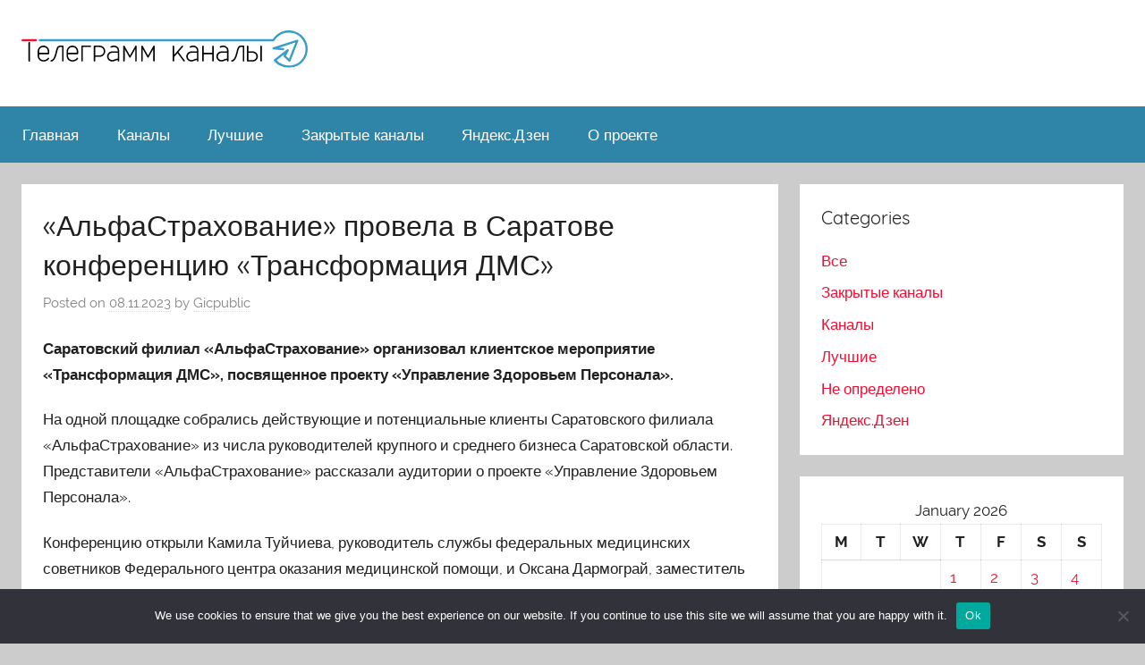

--- FILE ---
content_type: text/html; charset=UTF-8
request_url: https://channels-promo.ru/gicpublic/alfastrakhovanie-provela-v-saratove-konferenci-8r6/
body_size: 18738
content:
<!DOCTYPE html>
<html lang="ru-RU">

<head>
<meta charset="UTF-8">
<meta name="viewport" content="width=device-width, initial-scale=1">
<link rel="profile" href="http://gmpg.org/xfn/11">
<meta name="yandex-verification" content="684b57a9d3246d1f" />
<title>«АльфаСтрахование» провела в Саратове конференцию «Трансформация ДМС» &#8211; Телеграмм каналы</title>
<meta name='robots' content='max-image-preview:large' />
	<style>img:is([sizes="auto" i], [sizes^="auto," i]) { contain-intrinsic-size: 3000px 1500px }</style>
	<link rel="alternate" type="application/rss+xml" title="Телеграмм каналы &raquo; Feed" href="https://channels-promo.ru/feed/" />
<link rel="alternate" type="application/rss+xml" title="Телеграмм каналы &raquo; Comments Feed" href="https://channels-promo.ru/comments/feed/" />
<link rel="alternate" type="application/rss+xml" title="Телеграмм каналы &raquo; «АльфаСтрахование» провела в Саратове конференцию «Трансформация ДМС» Comments Feed" href="https://channels-promo.ru/gicpublic/alfastrakhovanie-provela-v-saratove-konferenci-8r6/feed/" />
<script type="text/javascript">
/* <![CDATA[ */
window._wpemojiSettings = {"baseUrl":"https:\/\/s.w.org\/images\/core\/emoji\/15.1.0\/72x72\/","ext":".png","svgUrl":"https:\/\/s.w.org\/images\/core\/emoji\/15.1.0\/svg\/","svgExt":".svg","source":{"concatemoji":"https:\/\/channels-promo.ru\/wp-includes\/js\/wp-emoji-release.min.js?ver=6.8.1"}};
/*! This file is auto-generated */
!function(i,n){var o,s,e;function c(e){try{var t={supportTests:e,timestamp:(new Date).valueOf()};sessionStorage.setItem(o,JSON.stringify(t))}catch(e){}}function p(e,t,n){e.clearRect(0,0,e.canvas.width,e.canvas.height),e.fillText(t,0,0);var t=new Uint32Array(e.getImageData(0,0,e.canvas.width,e.canvas.height).data),r=(e.clearRect(0,0,e.canvas.width,e.canvas.height),e.fillText(n,0,0),new Uint32Array(e.getImageData(0,0,e.canvas.width,e.canvas.height).data));return t.every(function(e,t){return e===r[t]})}function u(e,t,n){switch(t){case"flag":return n(e,"\ud83c\udff3\ufe0f\u200d\u26a7\ufe0f","\ud83c\udff3\ufe0f\u200b\u26a7\ufe0f")?!1:!n(e,"\ud83c\uddfa\ud83c\uddf3","\ud83c\uddfa\u200b\ud83c\uddf3")&&!n(e,"\ud83c\udff4\udb40\udc67\udb40\udc62\udb40\udc65\udb40\udc6e\udb40\udc67\udb40\udc7f","\ud83c\udff4\u200b\udb40\udc67\u200b\udb40\udc62\u200b\udb40\udc65\u200b\udb40\udc6e\u200b\udb40\udc67\u200b\udb40\udc7f");case"emoji":return!n(e,"\ud83d\udc26\u200d\ud83d\udd25","\ud83d\udc26\u200b\ud83d\udd25")}return!1}function f(e,t,n){var r="undefined"!=typeof WorkerGlobalScope&&self instanceof WorkerGlobalScope?new OffscreenCanvas(300,150):i.createElement("canvas"),a=r.getContext("2d",{willReadFrequently:!0}),o=(a.textBaseline="top",a.font="600 32px Arial",{});return e.forEach(function(e){o[e]=t(a,e,n)}),o}function t(e){var t=i.createElement("script");t.src=e,t.defer=!0,i.head.appendChild(t)}"undefined"!=typeof Promise&&(o="wpEmojiSettingsSupports",s=["flag","emoji"],n.supports={everything:!0,everythingExceptFlag:!0},e=new Promise(function(e){i.addEventListener("DOMContentLoaded",e,{once:!0})}),new Promise(function(t){var n=function(){try{var e=JSON.parse(sessionStorage.getItem(o));if("object"==typeof e&&"number"==typeof e.timestamp&&(new Date).valueOf()<e.timestamp+604800&&"object"==typeof e.supportTests)return e.supportTests}catch(e){}return null}();if(!n){if("undefined"!=typeof Worker&&"undefined"!=typeof OffscreenCanvas&&"undefined"!=typeof URL&&URL.createObjectURL&&"undefined"!=typeof Blob)try{var e="postMessage("+f.toString()+"("+[JSON.stringify(s),u.toString(),p.toString()].join(",")+"));",r=new Blob([e],{type:"text/javascript"}),a=new Worker(URL.createObjectURL(r),{name:"wpTestEmojiSupports"});return void(a.onmessage=function(e){c(n=e.data),a.terminate(),t(n)})}catch(e){}c(n=f(s,u,p))}t(n)}).then(function(e){for(var t in e)n.supports[t]=e[t],n.supports.everything=n.supports.everything&&n.supports[t],"flag"!==t&&(n.supports.everythingExceptFlag=n.supports.everythingExceptFlag&&n.supports[t]);n.supports.everythingExceptFlag=n.supports.everythingExceptFlag&&!n.supports.flag,n.DOMReady=!1,n.readyCallback=function(){n.DOMReady=!0}}).then(function(){return e}).then(function(){var e;n.supports.everything||(n.readyCallback(),(e=n.source||{}).concatemoji?t(e.concatemoji):e.wpemoji&&e.twemoji&&(t(e.twemoji),t(e.wpemoji)))}))}((window,document),window._wpemojiSettings);
/* ]]> */
</script>
<link rel='stylesheet' id='donovan-custom-fonts-css' href='https://channels-promo.ru/wp-content/themes/donovan-pi/assets/css/custom-fonts.css?ver=20180413' type='text/css' media='all' />
<style id='wp-emoji-styles-inline-css' type='text/css'>

	img.wp-smiley, img.emoji {
		display: inline !important;
		border: none !important;
		box-shadow: none !important;
		height: 1em !important;
		width: 1em !important;
		margin: 0 0.07em !important;
		vertical-align: -0.1em !important;
		background: none !important;
		padding: 0 !important;
	}
</style>
<link rel='stylesheet' id='wp-block-library-css' href='https://channels-promo.ru/wp-includes/css/dist/block-library/style.min.css?ver=6.8.1' type='text/css' media='all' />
<style id='classic-theme-styles-inline-css' type='text/css'>
/*! This file is auto-generated */
.wp-block-button__link{color:#fff;background-color:#32373c;border-radius:9999px;box-shadow:none;text-decoration:none;padding:calc(.667em + 2px) calc(1.333em + 2px);font-size:1.125em}.wp-block-file__button{background:#32373c;color:#fff;text-decoration:none}
</style>
<style id='global-styles-inline-css' type='text/css'>
:root{--wp--preset--aspect-ratio--square: 1;--wp--preset--aspect-ratio--4-3: 4/3;--wp--preset--aspect-ratio--3-4: 3/4;--wp--preset--aspect-ratio--3-2: 3/2;--wp--preset--aspect-ratio--2-3: 2/3;--wp--preset--aspect-ratio--16-9: 16/9;--wp--preset--aspect-ratio--9-16: 9/16;--wp--preset--color--black: #000000;--wp--preset--color--cyan-bluish-gray: #abb8c3;--wp--preset--color--white: #ffffff;--wp--preset--color--pale-pink: #f78da7;--wp--preset--color--vivid-red: #cf2e2e;--wp--preset--color--luminous-vivid-orange: #ff6900;--wp--preset--color--luminous-vivid-amber: #fcb900;--wp--preset--color--light-green-cyan: #7bdcb5;--wp--preset--color--vivid-green-cyan: #00d084;--wp--preset--color--pale-cyan-blue: #8ed1fc;--wp--preset--color--vivid-cyan-blue: #0693e3;--wp--preset--color--vivid-purple: #9b51e0;--wp--preset--gradient--vivid-cyan-blue-to-vivid-purple: linear-gradient(135deg,rgba(6,147,227,1) 0%,rgb(155,81,224) 100%);--wp--preset--gradient--light-green-cyan-to-vivid-green-cyan: linear-gradient(135deg,rgb(122,220,180) 0%,rgb(0,208,130) 100%);--wp--preset--gradient--luminous-vivid-amber-to-luminous-vivid-orange: linear-gradient(135deg,rgba(252,185,0,1) 0%,rgba(255,105,0,1) 100%);--wp--preset--gradient--luminous-vivid-orange-to-vivid-red: linear-gradient(135deg,rgba(255,105,0,1) 0%,rgb(207,46,46) 100%);--wp--preset--gradient--very-light-gray-to-cyan-bluish-gray: linear-gradient(135deg,rgb(238,238,238) 0%,rgb(169,184,195) 100%);--wp--preset--gradient--cool-to-warm-spectrum: linear-gradient(135deg,rgb(74,234,220) 0%,rgb(151,120,209) 20%,rgb(207,42,186) 40%,rgb(238,44,130) 60%,rgb(251,105,98) 80%,rgb(254,248,76) 100%);--wp--preset--gradient--blush-light-purple: linear-gradient(135deg,rgb(255,206,236) 0%,rgb(152,150,240) 100%);--wp--preset--gradient--blush-bordeaux: linear-gradient(135deg,rgb(254,205,165) 0%,rgb(254,45,45) 50%,rgb(107,0,62) 100%);--wp--preset--gradient--luminous-dusk: linear-gradient(135deg,rgb(255,203,112) 0%,rgb(199,81,192) 50%,rgb(65,88,208) 100%);--wp--preset--gradient--pale-ocean: linear-gradient(135deg,rgb(255,245,203) 0%,rgb(182,227,212) 50%,rgb(51,167,181) 100%);--wp--preset--gradient--electric-grass: linear-gradient(135deg,rgb(202,248,128) 0%,rgb(113,206,126) 100%);--wp--preset--gradient--midnight: linear-gradient(135deg,rgb(2,3,129) 0%,rgb(40,116,252) 100%);--wp--preset--font-size--small: 13px;--wp--preset--font-size--medium: 20px;--wp--preset--font-size--large: 36px;--wp--preset--font-size--x-large: 42px;--wp--preset--spacing--20: 0.44rem;--wp--preset--spacing--30: 0.67rem;--wp--preset--spacing--40: 1rem;--wp--preset--spacing--50: 1.5rem;--wp--preset--spacing--60: 2.25rem;--wp--preset--spacing--70: 3.38rem;--wp--preset--spacing--80: 5.06rem;--wp--preset--shadow--natural: 6px 6px 9px rgba(0, 0, 0, 0.2);--wp--preset--shadow--deep: 12px 12px 50px rgba(0, 0, 0, 0.4);--wp--preset--shadow--sharp: 6px 6px 0px rgba(0, 0, 0, 0.2);--wp--preset--shadow--outlined: 6px 6px 0px -3px rgba(255, 255, 255, 1), 6px 6px rgba(0, 0, 0, 1);--wp--preset--shadow--crisp: 6px 6px 0px rgba(0, 0, 0, 1);}:where(.is-layout-flex){gap: 0.5em;}:where(.is-layout-grid){gap: 0.5em;}body .is-layout-flex{display: flex;}.is-layout-flex{flex-wrap: wrap;align-items: center;}.is-layout-flex > :is(*, div){margin: 0;}body .is-layout-grid{display: grid;}.is-layout-grid > :is(*, div){margin: 0;}:where(.wp-block-columns.is-layout-flex){gap: 2em;}:where(.wp-block-columns.is-layout-grid){gap: 2em;}:where(.wp-block-post-template.is-layout-flex){gap: 1.25em;}:where(.wp-block-post-template.is-layout-grid){gap: 1.25em;}.has-black-color{color: var(--wp--preset--color--black) !important;}.has-cyan-bluish-gray-color{color: var(--wp--preset--color--cyan-bluish-gray) !important;}.has-white-color{color: var(--wp--preset--color--white) !important;}.has-pale-pink-color{color: var(--wp--preset--color--pale-pink) !important;}.has-vivid-red-color{color: var(--wp--preset--color--vivid-red) !important;}.has-luminous-vivid-orange-color{color: var(--wp--preset--color--luminous-vivid-orange) !important;}.has-luminous-vivid-amber-color{color: var(--wp--preset--color--luminous-vivid-amber) !important;}.has-light-green-cyan-color{color: var(--wp--preset--color--light-green-cyan) !important;}.has-vivid-green-cyan-color{color: var(--wp--preset--color--vivid-green-cyan) !important;}.has-pale-cyan-blue-color{color: var(--wp--preset--color--pale-cyan-blue) !important;}.has-vivid-cyan-blue-color{color: var(--wp--preset--color--vivid-cyan-blue) !important;}.has-vivid-purple-color{color: var(--wp--preset--color--vivid-purple) !important;}.has-black-background-color{background-color: var(--wp--preset--color--black) !important;}.has-cyan-bluish-gray-background-color{background-color: var(--wp--preset--color--cyan-bluish-gray) !important;}.has-white-background-color{background-color: var(--wp--preset--color--white) !important;}.has-pale-pink-background-color{background-color: var(--wp--preset--color--pale-pink) !important;}.has-vivid-red-background-color{background-color: var(--wp--preset--color--vivid-red) !important;}.has-luminous-vivid-orange-background-color{background-color: var(--wp--preset--color--luminous-vivid-orange) !important;}.has-luminous-vivid-amber-background-color{background-color: var(--wp--preset--color--luminous-vivid-amber) !important;}.has-light-green-cyan-background-color{background-color: var(--wp--preset--color--light-green-cyan) !important;}.has-vivid-green-cyan-background-color{background-color: var(--wp--preset--color--vivid-green-cyan) !important;}.has-pale-cyan-blue-background-color{background-color: var(--wp--preset--color--pale-cyan-blue) !important;}.has-vivid-cyan-blue-background-color{background-color: var(--wp--preset--color--vivid-cyan-blue) !important;}.has-vivid-purple-background-color{background-color: var(--wp--preset--color--vivid-purple) !important;}.has-black-border-color{border-color: var(--wp--preset--color--black) !important;}.has-cyan-bluish-gray-border-color{border-color: var(--wp--preset--color--cyan-bluish-gray) !important;}.has-white-border-color{border-color: var(--wp--preset--color--white) !important;}.has-pale-pink-border-color{border-color: var(--wp--preset--color--pale-pink) !important;}.has-vivid-red-border-color{border-color: var(--wp--preset--color--vivid-red) !important;}.has-luminous-vivid-orange-border-color{border-color: var(--wp--preset--color--luminous-vivid-orange) !important;}.has-luminous-vivid-amber-border-color{border-color: var(--wp--preset--color--luminous-vivid-amber) !important;}.has-light-green-cyan-border-color{border-color: var(--wp--preset--color--light-green-cyan) !important;}.has-vivid-green-cyan-border-color{border-color: var(--wp--preset--color--vivid-green-cyan) !important;}.has-pale-cyan-blue-border-color{border-color: var(--wp--preset--color--pale-cyan-blue) !important;}.has-vivid-cyan-blue-border-color{border-color: var(--wp--preset--color--vivid-cyan-blue) !important;}.has-vivid-purple-border-color{border-color: var(--wp--preset--color--vivid-purple) !important;}.has-vivid-cyan-blue-to-vivid-purple-gradient-background{background: var(--wp--preset--gradient--vivid-cyan-blue-to-vivid-purple) !important;}.has-light-green-cyan-to-vivid-green-cyan-gradient-background{background: var(--wp--preset--gradient--light-green-cyan-to-vivid-green-cyan) !important;}.has-luminous-vivid-amber-to-luminous-vivid-orange-gradient-background{background: var(--wp--preset--gradient--luminous-vivid-amber-to-luminous-vivid-orange) !important;}.has-luminous-vivid-orange-to-vivid-red-gradient-background{background: var(--wp--preset--gradient--luminous-vivid-orange-to-vivid-red) !important;}.has-very-light-gray-to-cyan-bluish-gray-gradient-background{background: var(--wp--preset--gradient--very-light-gray-to-cyan-bluish-gray) !important;}.has-cool-to-warm-spectrum-gradient-background{background: var(--wp--preset--gradient--cool-to-warm-spectrum) !important;}.has-blush-light-purple-gradient-background{background: var(--wp--preset--gradient--blush-light-purple) !important;}.has-blush-bordeaux-gradient-background{background: var(--wp--preset--gradient--blush-bordeaux) !important;}.has-luminous-dusk-gradient-background{background: var(--wp--preset--gradient--luminous-dusk) !important;}.has-pale-ocean-gradient-background{background: var(--wp--preset--gradient--pale-ocean) !important;}.has-electric-grass-gradient-background{background: var(--wp--preset--gradient--electric-grass) !important;}.has-midnight-gradient-background{background: var(--wp--preset--gradient--midnight) !important;}.has-small-font-size{font-size: var(--wp--preset--font-size--small) !important;}.has-medium-font-size{font-size: var(--wp--preset--font-size--medium) !important;}.has-large-font-size{font-size: var(--wp--preset--font-size--large) !important;}.has-x-large-font-size{font-size: var(--wp--preset--font-size--x-large) !important;}
:where(.wp-block-post-template.is-layout-flex){gap: 1.25em;}:where(.wp-block-post-template.is-layout-grid){gap: 1.25em;}
:where(.wp-block-columns.is-layout-flex){gap: 2em;}:where(.wp-block-columns.is-layout-grid){gap: 2em;}
:root :where(.wp-block-pullquote){font-size: 1.5em;line-height: 1.6;}
</style>
<link rel='stylesheet' id='custom-comments-css-css' href='https://channels-promo.ru/wp-content/plugins/bka-single/asset/styles.css?ver=6.8.1' type='text/css' media='all' />
<link rel='stylesheet' id='cookie-notice-front-css' href='https://channels-promo.ru/wp-content/plugins/cookie-notice/css/front.min.css?ver=2.4.16' type='text/css' media='all' />
<link rel='stylesheet' id='donovan-stylesheet-css' href='https://channels-promo.ru/wp-content/themes/donovan-pi/style.css?ver=1.2.1' type='text/css' media='all' />
<script type="text/javascript" id="cookie-notice-front-js-before">
/* <![CDATA[ */
var cnArgs = {"ajaxUrl":"https:\/\/channels-promo.ru\/wp-admin\/admin-ajax.php","nonce":"57cba925c6","hideEffect":"fade","position":"bottom","onScroll":false,"onScrollOffset":100,"onClick":false,"cookieName":"cookie_notice_accepted","cookieTime":2592000,"cookieTimeRejected":2592000,"globalCookie":false,"redirection":false,"cache":false,"revokeCookies":false,"revokeCookiesOpt":"automatic"};
/* ]]> */
</script>
<script type="text/javascript" src="https://channels-promo.ru/wp-content/plugins/cookie-notice/js/front.min.js?ver=2.4.16" id="cookie-notice-front-js"></script>
<script type="text/javascript" src="https://channels-promo.ru/wp-includes/js/jquery/jquery.min.js?ver=3.7.1" id="jquery-core-js"></script>
<script type="text/javascript" src="https://channels-promo.ru/wp-includes/js/jquery/jquery-migrate.min.js?ver=3.4.1" id="jquery-migrate-js"></script>
<script type="text/javascript" id="donovan-jquery-navigation-js-extra">
/* <![CDATA[ */
var donovan_menu_title = "<svg class=\"icon icon-menu\" aria-hidden=\"true\" role=\"img\"> <use xlink:href=\"https:\/\/channels-promo.ru\/wp-content\/themes\/donovan-pi\/assets\/icons\/genericons-neue.svg#menu\"><\/use> <\/svg>Menu";
/* ]]> */
</script>
<script type="text/javascript" src="https://channels-promo.ru/wp-content/themes/donovan-pi/assets/js/navigation.js?ver=20171005" id="donovan-jquery-navigation-js"></script>
<script type="text/javascript" src="https://channels-promo.ru/wp-content/themes/donovan-pi/assets/js/svgxuse.min.js?ver=1.2.4" id="svgxuse-js"></script>
<link rel="https://api.w.org/" href="https://channels-promo.ru/wp-json/" /><link rel="alternate" title="JSON" type="application/json" href="https://channels-promo.ru/wp-json/wp/v2/posts/20230" /><link rel="EditURI" type="application/rsd+xml" title="RSD" href="https://channels-promo.ru/xmlrpc.php?rsd" />
<meta name="generator" content="WordPress 6.8.1" />
<link rel="canonical" href="https://channels-promo.ru/gicpublic/alfastrakhovanie-provela-v-saratove-konferenci-8r6/" />
<link rel='shortlink' href='https://channels-promo.ru/?p=20230' />
<link rel="alternate" title="oEmbed (JSON)" type="application/json+oembed" href="https://channels-promo.ru/wp-json/oembed/1.0/embed?url=https%3A%2F%2Fchannels-promo.ru%2Fgicpublic%2Falfastrakhovanie-provela-v-saratove-konferenci-8r6%2F" />
<meta name="description" content="Саратовский филиал «АльфаСтрахование» организовал клиентское мероприятие «Трансформация ДМС», посвященное проекту «Управление Здоровьем Персонала». "><link rel="apple-touch-icon" sizes="180x180" href="/apple-touch-icon.png">
<link rel="icon" type="image/png" sizes="32x32" href="/favicon-32x32.png">
<link rel="icon" type="image/png" sizes="16x16" href="/favicon-16x16.png">
<link rel="manifest" href="/site.webmanifest">
<link rel="mask-icon" href="/safari-pinned-tab.svg" color="#5bbad5">
<meta name="msapplication-TileColor" content="#da532c">
<meta name="theme-color" content="#ffffff">
</head>

<body class="wp-singular post-template-default single single-post postid-20230 single-format-standard wp-theme-donovan-pi cookies-not-set blog-grid-layout">

	<div id="page" class="site">
		<a class="skip-link screen-reader-text" href="#content">Skip to content</a>

		
		<header id="masthead" class="site-header clearfix" role="banner">

			<div class="header-main container clearfix">

				<div id="logo" class="site-branding clearfix">
				    <a href="https://channels-promo.ru/"><img src="https://channels-promo.ru/parnas_info_logo-min.svg" class="main-logo"></a>
				</div><!-- .site-branding -->

				
			</div><!-- .header-main -->

			
<div id="main-navigation-wrap" class="primary-navigation-wrap">

	<div id="main-navigation-container" class="primary-navigation-container container">

		
		<nav id="main-navigation" class="primary-navigation navigation clearfix" role="navigation">
			<ul id="menu-glavnoe" class="main-navigation-menu"><li id="menu-item-174" class="menu-item menu-item-type-custom menu-item-object-custom menu-item-home menu-item-174"><a href="https://channels-promo.ru">Главная</a></li>
<li id="menu-item-175" class="menu-item menu-item-type-taxonomy menu-item-object-category menu-item-175"><a href="https://channels-promo.ru/category/channels/">Каналы</a></li>
<li id="menu-item-176" class="menu-item menu-item-type-taxonomy menu-item-object-category menu-item-176"><a href="https://channels-promo.ru/category/best/">Лучшие</a></li>
<li id="menu-item-177" class="menu-item menu-item-type-taxonomy menu-item-object-category menu-item-177"><a href="https://channels-promo.ru/category/private_channel/">Закрытые каналы</a></li>
<li id="menu-item-178" class="menu-item menu-item-type-taxonomy menu-item-object-category menu-item-178"><a href="https://channels-promo.ru/category/d1-8f-d0-bd-d0-b4-d0-b5-d0-ba-d1-81-d0-b4-d0-b7-d0-b5-d0-bd/">Яндекс.Дзен</a></li>
<li id="menu-item-179" class="menu-item menu-item-type-post_type menu-item-object-page menu-item-179"><a href="https://channels-promo.ru/o-proekta/">О проекте</a></li>
</ul>		</nav><!-- #main-navigation -->

	</div>

</div>

			
			
		</header><!-- #masthead -->

		<div id="content" class="site-content container">

	<div id="primary" class="content-area">
		<main id="main" class="site-main">

		
<article id="post-20230" class="post-20230 post type-post status-publish format-standard hentry category-not tag-dobrovolnoe-medicinskoe-strakhovanie tag-igroki tag-marketing tag-meropriyatiya tag-reklama-i-pr tag-dobrovolnoe-medicinskoe-strahovanie tag-d0-bc-d0-b0-d1-80-d0-ba-d0-b5-d1-82-d0-b8-d0-bd-d0-b3 tag-regiony">

	
			<div class="post-image">
							</div>

		
	<div class="post-content">

		<header class="entry-header">

			<h1 class="entry-title">«АльфаСтрахование» провела в Саратове конференцию «Трансформация ДМС»</h1>
			<div class="entry-meta post-details"><span class="posted-on meta-date">Posted on <a href="https://channels-promo.ru/gicpublic/alfastrakhovanie-provela-v-saratove-konferenci-8r6/" rel="bookmark"><time class="entry-date published" datetime="2023-11-08T10:42:00+03:00">08.11.2023</time><time class="updated" datetime="2023-11-08T10:53:12+03:00">08.11.2023</time></a></span><span class="posted-by meta-author"> by <span class="author vcard"><a class="url fn n" href="https://channels-promo.ru/author/gicpublic/" title="View all posts by Gicpublic" rel="author">Gicpublic</a></span></span></div>
		</header><!-- .entry-header -->

		<div class="entry-content clearfix">

			<div id='body_207245_miss_1'></div> <p class="ql-align-justify"><strong>Саратовский филиал «АльфаСтрахование» организовал клиентское мероприятие «Трансформация ДМС», посвященное проекту «Управление Здоровьем Персонала».&nbsp;</strong></p><p class="ql-align-justify">На одной площадке собрались действующие и потенциальные клиенты Саратовского филиала «АльфаСтрахование» из числа руководителей крупного и среднего бизнеса Саратовской области. Представители «АльфаСтрахование» рассказали аудитории о проекте «Управление Здоровьем Персонала».</p><p class="ql-align-justify">Конференцию открыли Камила Туйчиева, руководитель службы федеральных медицинских советников Федерального центра оказания медицинской помощи, и Оксана Дармограй, заместитель директора Саратовского филиала «АльфаСтрахование» – руководитель блока медицинского страхования.&nbsp;</p><p class="ql-align-justify">Спикерами мероприятия выступили: Елена Леонова ,заместитель директора Центрально-Черноземного регионального центра «АльфаСтрахование», которая рассказала о&nbsp;&nbsp;о возможностях информационной поддержки проекта, инструментах и Digital-сервисах; Анна Алексеева, партнер «АльфаСтрахование», HRD VinPin– она поделилась, как добровольное медицинское страхование помогает в решении&nbsp;hr-задач; Роман Лобачев, управляющий директор сети клиник «СОВА», рассказавший о преимуществах обслуживания в лечебном учреждении при наличии полиса ДМС, привилегиях и сервисах для клиентов «АльфаСтрахование».</p><p class="ql-align-justify">Завершила мероприятие презентация проекта «АльфаПривилегии» – неотъемлемая часть комплексного качественного обслуживания клиентов ДМС. Программа «АльфаПривилегии» создана для корпоративных клиентов «АльфаСтрахование», в рамках программы участникам предоставляются специальные цены на страховые услуги и персональный менеджер на весь период действия договора, а также быстрое дистанционное решение любых страховых вопросов.</p><p class="ql-align-justify"><em>«Мировой тренд последних лет – повышение качества жизни населения. Мы наблюдаем активность в части внедрения различных программ по оздоровлению. Компании стали больше уделять внимания здоровью своего персонала. Проект «Управление Здоровьем Персонала» — безусловное конкурентное преимущество на страховом рынке. Это современный взгляд на ДМС, где эффективность достигается за счет комплексного подхода к реализации оздоровительных мероприятий. Программа не только отвечает новым потребностям рынка в заботе о здоровье сотрудников, но и позволяет просчитать экономический эффект от проведенных мероприятий. Результаты наглядно показывают клиенту ориентиры роста производительности труда»</em>, – говорит Вероника Факеева, директор Саратовского филиала «АльфаСтрахование».</p><p class="ql-align-justify">&nbsp;</p><p class="ql-align-justify">&nbsp;</p><p class="ql-align-justify"><br></p><p class="ql-align-justify"><strong style="color: rgb(77, 77, 77);"><u>Группа «АльфаСтрахование»</u></strong><span style="color: rgb(77, 77, 77);">&nbsp;– крупнейшая частная российская страховая группа с универсальным портфелем страховых услуг, который включает как комплексные программы защиты интересов бизнеса, так и широкий спектр страховых продуктов для частных лиц. Группа объединяет АО «АльфаСтрахование», ООО «АльфаСтрахование-Жизнь», ООО «АльфаСтрахование-ОМС», ООО «Медицина АльфаСтрахования» и входит в состав финансово-промышленного консорциума «Альфа-Групп». Услугами «АльфаСтрахование» пользуются более 31 млн человек и свыше 113 тыс. предприятий. Региональная сеть насчитывает 270 филиалов и отделений по всей стране. Надежность и финансовую устойчивость компании подтверждают рейтинги ведущих рейтинговых агентств: ruАAA по шкале «Эксперт РА», ААА|ru| по шкале «Национального Рейтингового Агентства» и AAA.ru по шкале «Национальные Кредитные Рейтинги» (НКР).</span></p><p class="ql-align-justify"><br></p><p><br></p>
    <p>Комментариев пока нет.</p>
<h4>Прочтите также:</h4><ul><li><a href="https://channels-promo.ru/gicpublic/72-muzhchin-pozdravlenie-s-8-marta-schitayut-obyazat-06/">72% мужчин поздравление с 8 марта считают обязательным</a></li><li><a href="https://channels-promo.ru/gicpublic/tolko-chetvert-zhitelejj-krasnodara-soglashayutsya-n-1na66/">Только четверть жителей Краснодара соглашаются на встречное предложение работодателя, если решили уйти </a></li><li><a href="https://channels-promo.ru/gicpublic/401507-bolshinstvo-rostovchan-ne-veryat-v-loterei-ptk/">Большинство ростовчан не верят в лотереи</a></li><li><a href="https://channels-promo.ru/gicpublic/nizhegorodcy-priznalis-chto-gotovy-pereekhat-zag-if08/">Нижегородцы признались, что готовы переехать загород при дешевой ипотеке</a></li><li><a href="https://channels-promo.ru/gicpublic/zhiteli-chelyabinska-starayutsya-berezhno-otnositsya-k-gr4c/">Жители Челябинска стараются бережно относиться к бытовой технике</a></li></ul><h4>Это интересно:</h4><ul><li><a href="https://channels-promo.ru/gicpublic/khabarovchane-ustali-ot-zimy-i-khotyat-v-mini-otpusk-5x9q/">Какие положительные аспекты быстрых отпусков подчеркнула директор департамента маркетинга "Медицина" "АльфаСтрахование"?</a></li><li><a href="https://channels-promo.ru/gicpublic/alfastrakhovanie-stala-liderom-po-kachestvu-obs-iml/">Какие задачи ставит перед собой компания "АльфаСтрахование" в сфере клиентского сервиса?</a></li><li><a href="https://channels-promo.ru/gicpublic/alfastrakhovanie-stala-liderom-po-kachestvu-obs-iml/">Какие компании входят в группу "АльфаСтрахование" и каков масштаб их деятельности?</a></li><li><a href="https://channels-promo.ru/gicpublic/bolshaya-chast-samarcev-uspevaet-reshat-lichnye-pr-ecg/">Какие компании входят в группу "АльфаСтрахование"?</a></li><li><a href="https://channels-promo.ru/gicpublic/alfastrakhovanie-zapuskaet-analog-zavodskojj-ga-f3/">Какую программу страхования для электрокаров запустила компания «АльфаСтрахование»?</a></li></ul>
			
		</div><!-- .entry-content -->

		
	</div><!-- .post-content -->

	<footer class="entry-footer post-details">
		<div class="entry-categories"> <svg class="icon icon-category" aria-hidden="true" role="img"> <use xlink:href="https://channels-promo.ru/wp-content/themes/donovan-pi/assets/icons/genericons-neue.svg#category"></use> </svg><a href="https://channels-promo.ru/category/not/" rel="category tag">Не определено</a></div>
			<div class="entry-tags clearfix">
				<svg class="icon icon-tag" aria-hidden="true" role="img"> <use xlink:href="https://channels-promo.ru/wp-content/themes/donovan-pi/assets/icons/genericons-neue.svg#tag"></use> </svg>				<a href="https://channels-promo.ru/tag/dobrovolnoe-medicinskoe-strakhovanie/" rel="tag"> Добровольное медицинское страхование</a>, <a href="https://channels-promo.ru/tag/igroki/" rel="tag"> Игроки</a>, <a href="https://channels-promo.ru/tag/marketing/" rel="tag"> Маркетинг</a>, <a href="https://channels-promo.ru/tag/meropriyatiya/" rel="tag"> Мероприятия</a>, <a href="https://channels-promo.ru/tag/reklama-i-pr/" rel="tag"> Реклама и PR</a>, <a href="https://channels-promo.ru/tag/dobrovolnoe-medicinskoe-strahovanie/" rel="tag">Добровольное медицинское страхование</a>, <a href="https://channels-promo.ru/tag/igroki/" rel="tag">Игроки</a>, <a href="https://channels-promo.ru/tag/d0-bc-d0-b0-d1-80-d0-ba-d0-b5-d1-82-d0-b8-d0-bd-d0-b3/" rel="tag">маркетинг</a>, <a href="https://channels-promo.ru/tag/meropriyatiya/" rel="tag">Мероприятия</a>, <a href="https://channels-promo.ru/tag/regiony/" rel="tag">Регионы</a>			</div><!-- .entry-tags -->

			</footer><!-- .entry-footer -->

</article>

	<nav class="navigation post-navigation" aria-label="Posts">
		<h2 class="screen-reader-text">Post navigation</h2>
		<div class="nav-links"><div class="nav-previous"><a href="https://channels-promo.ru/gicpublic/alfastrakhovanie-zapustila-prodazhi-strakhovok-d-o142f/" rel="prev"><span class="nav-link-text">Previous Post</span><h3 class="entry-title">«АльфаСтрахование» запустила продажи страховок для перелетов на Wildberries Travel</h3></a></div><div class="nav-next"><a href="https://channels-promo.ru/fedoris/metrium-samye-dostupnye-premialnye-proekty-m-8a2k0/" rel="next"><span class="nav-link-text">Next Post</span><h3 class="entry-title">«Метриум»: Самые доступные премиальные проекты Москвы</h3></a></div></div>
	</nav>
<div id="comments" class="comments-area">

		<div id="respond" class="comment-respond">
		<h3 id="reply-title" class="comment-reply-title">Leave a Reply <small><a rel="nofollow" id="cancel-comment-reply-link" href="/gicpublic/alfastrakhovanie-provela-v-saratove-konferenci-8r6/#respond" style="display:none;">Cancel reply</a></small></h3><form action="https://channels-promo.ru/wp-comments-post.php" method="post" id="commentform" class="comment-form" novalidate><p class="comment-notes"><span id="email-notes">Your email address will not be published.</span> <span class="required-field-message">Required fields are marked <span class="required">*</span></span></p><p class="comment-form-comment"><label for="comment">Comment <span class="required">*</span></label> <textarea autocomplete="new-password"  id="a673a2d32a"  name="a673a2d32a"   cols="45" rows="8" maxlength="65525" required></textarea><textarea id="comment" aria-label="hp-comment" aria-hidden="true" name="comment" autocomplete="new-password" style="padding:0 !important;clip:rect(1px, 1px, 1px, 1px) !important;position:absolute !important;white-space:nowrap !important;height:1px !important;width:1px !important;overflow:hidden !important;" tabindex="-1"></textarea><script data-noptimize>document.getElementById("comment").setAttribute( "id", "a87cdea9a36fd348568985513981bc07" );document.getElementById("a673a2d32a").setAttribute( "id", "comment" );</script></p><p class="comment-form-author"><label for="author">Name <span class="required">*</span></label> <input id="author" name="author" type="text" value="" size="30" maxlength="245" autocomplete="name" required /></p>
<p class="comment-form-email"><label for="email">Email <span class="required">*</span></label> <input id="email" name="email" type="email" value="" size="30" maxlength="100" aria-describedby="email-notes" autocomplete="email" required /></p>
<p class="comment-form-url"><label for="url">Website</label> <input id="url" name="url" type="url" value="" size="30" maxlength="200" autocomplete="url" /></p>
<p class="comment-form-cookies-consent"><input id="wp-comment-cookies-consent" name="wp-comment-cookies-consent" type="checkbox" value="yes" /> <label for="wp-comment-cookies-consent">Save my name, email, and website in this browser for the next time I comment.</label></p>
<p class="form-submit"><input name="submit" type="submit" id="submit" class="submit" value="Post Comment" /> <input type='hidden' name='comment_post_ID' value='20230' id='comment_post_ID' />
<input type='hidden' name='comment_parent' id='comment_parent' value='0' />
</p></form>	</div><!-- #respond -->
	
</div><!-- #comments -->

		</main><!-- #main -->
	</div><!-- #primary -->


	<section id="secondary" class="sidebar widget-area clearfix" role="complementary">

		<section id="categories-1" class="widget widget_categories"><h4 class="widget-title">Categories</h4>
			<ul>
					<li class="cat-item cat-item-80"><a href="https://channels-promo.ru/category/all/">Все</a>
</li>
	<li class="cat-item cat-item-61"><a href="https://channels-promo.ru/category/private_channel/">Закрытые каналы</a>
</li>
	<li class="cat-item cat-item-2"><a href="https://channels-promo.ru/category/channels/">Каналы</a>
</li>
	<li class="cat-item cat-item-48"><a href="https://channels-promo.ru/category/best/">Лучшие</a>
</li>
	<li class="cat-item cat-item-1"><a href="https://channels-promo.ru/category/not/">Не определено</a>
</li>
	<li class="cat-item cat-item-25"><a href="https://channels-promo.ru/category/d1-8f-d0-bd-d0-b4-d0-b5-d0-ba-d1-81-d0-b4-d0-b7-d0-b5-d0-bd/">Яндекс.Дзен</a>
</li>
			</ul>

			</section><section id="calendar-1" class="widget widget_calendar"><div id="calendar_wrap" class="calendar_wrap"><table id="wp-calendar" class="wp-calendar-table">
	<caption>January 2026</caption>
	<thead>
	<tr>
		<th scope="col" aria-label="Monday">M</th>
		<th scope="col" aria-label="Tuesday">T</th>
		<th scope="col" aria-label="Wednesday">W</th>
		<th scope="col" aria-label="Thursday">T</th>
		<th scope="col" aria-label="Friday">F</th>
		<th scope="col" aria-label="Saturday">S</th>
		<th scope="col" aria-label="Sunday">S</th>
	</tr>
	</thead>
	<tbody>
	<tr>
		<td colspan="3" class="pad">&nbsp;</td><td><a href="https://channels-promo.ru/2026/01/01/" aria-label="Posts published on January 1, 2026">1</a></td><td><a href="https://channels-promo.ru/2026/01/02/" aria-label="Posts published on January 2, 2026">2</a></td><td><a href="https://channels-promo.ru/2026/01/03/" aria-label="Posts published on January 3, 2026">3</a></td><td><a href="https://channels-promo.ru/2026/01/04/" aria-label="Posts published on January 4, 2026">4</a></td>
	</tr>
	<tr>
		<td><a href="https://channels-promo.ru/2026/01/05/" aria-label="Posts published on January 5, 2026">5</a></td><td><a href="https://channels-promo.ru/2026/01/06/" aria-label="Posts published on January 6, 2026">6</a></td><td><a href="https://channels-promo.ru/2026/01/07/" aria-label="Posts published on January 7, 2026">7</a></td><td><a href="https://channels-promo.ru/2026/01/08/" aria-label="Posts published on January 8, 2026">8</a></td><td><a href="https://channels-promo.ru/2026/01/09/" aria-label="Posts published on January 9, 2026">9</a></td><td><a href="https://channels-promo.ru/2026/01/10/" aria-label="Posts published on January 10, 2026">10</a></td><td><a href="https://channels-promo.ru/2026/01/11/" aria-label="Posts published on January 11, 2026">11</a></td>
	</tr>
	<tr>
		<td><a href="https://channels-promo.ru/2026/01/12/" aria-label="Posts published on January 12, 2026">12</a></td><td><a href="https://channels-promo.ru/2026/01/13/" aria-label="Posts published on January 13, 2026">13</a></td><td><a href="https://channels-promo.ru/2026/01/14/" aria-label="Posts published on January 14, 2026">14</a></td><td><a href="https://channels-promo.ru/2026/01/15/" aria-label="Posts published on January 15, 2026">15</a></td><td><a href="https://channels-promo.ru/2026/01/16/" aria-label="Posts published on January 16, 2026">16</a></td><td><a href="https://channels-promo.ru/2026/01/17/" aria-label="Posts published on January 17, 2026">17</a></td><td><a href="https://channels-promo.ru/2026/01/18/" aria-label="Posts published on January 18, 2026">18</a></td>
	</tr>
	<tr>
		<td><a href="https://channels-promo.ru/2026/01/19/" aria-label="Posts published on January 19, 2026">19</a></td><td><a href="https://channels-promo.ru/2026/01/20/" aria-label="Posts published on January 20, 2026">20</a></td><td><a href="https://channels-promo.ru/2026/01/21/" aria-label="Posts published on January 21, 2026">21</a></td><td><a href="https://channels-promo.ru/2026/01/22/" aria-label="Posts published on January 22, 2026">22</a></td><td><a href="https://channels-promo.ru/2026/01/23/" aria-label="Posts published on January 23, 2026">23</a></td><td><a href="https://channels-promo.ru/2026/01/24/" aria-label="Posts published on January 24, 2026">24</a></td><td><a href="https://channels-promo.ru/2026/01/25/" aria-label="Posts published on January 25, 2026">25</a></td>
	</tr>
	<tr>
		<td><a href="https://channels-promo.ru/2026/01/26/" aria-label="Posts published on January 26, 2026">26</a></td><td><a href="https://channels-promo.ru/2026/01/27/" aria-label="Posts published on January 27, 2026">27</a></td><td id="today"><a href="https://channels-promo.ru/2026/01/28/" aria-label="Posts published on January 28, 2026">28</a></td><td>29</td><td>30</td><td>31</td>
		<td class="pad" colspan="1">&nbsp;</td>
	</tr>
	</tbody>
	</table><nav aria-label="Previous and next months" class="wp-calendar-nav">
		<span class="wp-calendar-nav-prev"><a href="https://channels-promo.ru/2025/12/">&laquo; Dec</a></span>
		<span class="pad">&nbsp;</span>
		<span class="wp-calendar-nav-next">&nbsp;</span>
	</nav></div></section>
		<section id="recent-posts-1" class="widget widget_recent_entries">
		<h4 class="widget-title">Recent Posts</h4>
		<ul>
											<li>
					<a href="https://channels-promo.ru/gicpublic/snk-kafedry-propedevtiki-detskikh-boleznejj-pirogovskogo-1hy3l/">СНК кафедры пропедевтики детских болезней Пироговского Университета провел заседание по теме: «Внелегочные формы туберкулёза у детей и подростков»</a>
									</li>
											<li>
					<a href="https://channels-promo.ru/gicpublic/snk-kafedry-propedevtiki-detskikh-boleznejj-pirogovskogo-un-c88di/">СНК кафедры пропедевтики детских болезней Пироговского Университета провел заседание по теме: «Нарушения обмена жирных кислот и аминокислот»</a>
									</li>
											<li>
					<a href="https://channels-promo.ru/gicpublic/snk-kafedry-propedevtiki-detskikh-boleznejj-pi-33/">СНК кафедры пропедевтики детских болезней Пироговского Университета провел заседание по теме: «Полиовирусы»</a>
									</li>
											<li>
					<a href="https://channels-promo.ru/gicpublic/snk-kafedry-propedevtiki-detskikh-bolezne-89p/">СНК кафедры пропедевтики детских болезней Пироговского Университета провел заседание по теме: «Нарушения обмена углеводов и пероксисомные болезни»</a>
									</li>
											<li>
					<a href="https://channels-promo.ru/gicpublic/snk-kafedry-propedevtiki-detskikh-boleznejj-pirogovskogo-un-0h6/">СНК кафедры пропедевтики детских болезней Пироговского Университета провел заседание по теме: «Нарушения обмена металлов и митохондриальные болезни»</a>
									</li>
					</ul>

		</section><section id="tag_cloud-1" class="widget widget_tag_cloud"><h4 class="widget-title">Tags</h4><div class="tagcloud"><a href="https://channels-promo.ru/tag/banki/" class="tag-cloud-link tag-link-97 tag-link-position-1" style="font-size: 10.778625954198pt;" aria-label="#банки (667 items)">#банки</a>
<a href="https://channels-promo.ru/tag/dengi/" class="tag-cloud-link tag-link-100 tag-link-position-2" style="font-size: 8.3206106870229pt;" aria-label="#деньги (392 items)">#деньги</a>
<a href="https://channels-promo.ru/tag/issledovanie/" class="tag-cloud-link tag-link-102 tag-link-position-3" style="font-size: 8.7480916030534pt;" aria-label="#исследование (425 items)">#исследование</a>
<a href="https://channels-promo.ru/tag/rejting/" class="tag-cloud-link tag-link-101 tag-link-position-4" style="font-size: 9.0687022900763pt;" aria-label="#рейтинг (460 items)">#рейтинг</a>
<a href="https://channels-promo.ru/tag/telf-ag/" class="tag-cloud-link tag-link-7112 tag-link-position-5" style="font-size: 12.702290076336pt;" aria-label="Telf AG (1,007 items)">Telf AG</a>
<a href="https://channels-promo.ru/tag/guap/" class="tag-cloud-link tag-link-15953 tag-link-position-6" style="font-size: 12.488549618321pt;" aria-label=" ГУАП (948 items)"> ГУАП</a>
<a href="https://channels-promo.ru/tag/investicii/" class="tag-cloud-link tag-link-82 tag-link-position-7" style="font-size: 14.198473282443pt;" aria-label="Инвестиции (1,389 items)">Инвестиции</a>
<a href="https://channels-promo.ru/tag/internet/" class="tag-cloud-link tag-link-236 tag-link-position-8" style="font-size: 11.206106870229pt;" aria-label="Интернет (722 items)">Интернет</a>
<a href="https://channels-promo.ru/tag/issledovaniya/" class="tag-cloud-link tag-link-727 tag-link-position-9" style="font-size: 15.801526717557pt;" aria-label="Исследования (1,956 items)">Исследования</a>
<a href="https://channels-promo.ru/tag/kondrashov/" class="tag-cloud-link tag-link-21316 tag-link-position-10" style="font-size: 10.564885496183pt;" aria-label="Кондрашов (636 items)">Кондрашов</a>
<a href="https://channels-promo.ru/tag/marketing/" class="tag-cloud-link tag-link-2520 tag-link-position-11" style="font-size: 14.625954198473pt;" aria-label="Маркетинг (1,519 items)">Маркетинг</a>
<a href="https://channels-promo.ru/tag/megafon/" class="tag-cloud-link tag-link-1817 tag-link-position-12" style="font-size: 10.992366412214pt;" aria-label="МегаФон (688 items)">МегаФон</a>
<a href="https://channels-promo.ru/tag/pirogovskij-universitet/" class="tag-cloud-link tag-link-26634 tag-link-position-13" style="font-size: 22pt;" aria-label="Пироговский Университет (7,439 items)">Пироговский Университет</a>
<a href="https://channels-promo.ru/tag/rnimu/" class="tag-cloud-link tag-link-22302 tag-link-position-14" style="font-size: 22pt;" aria-label="РНИМУ (7,482 items)">РНИМУ</a>
<a href="https://channels-promo.ru/tag/regiony/" class="tag-cloud-link tag-link-1382 tag-link-position-15" style="font-size: 9.2824427480916pt;" aria-label="Регионы (473 items)">Регионы</a>
<a href="https://channels-promo.ru/tag/rossiya/" class="tag-cloud-link tag-link-886 tag-link-position-16" style="font-size: 12.809160305344pt;" aria-label="Россия (1,032 items)">Россия</a>
<a href="https://channels-promo.ru/tag/spbpu/" class="tag-cloud-link tag-link-3617 tag-link-position-17" style="font-size: 12.381679389313pt;" aria-label="СПбПУ (941 items)">СПбПУ</a>
<a href="https://channels-promo.ru/tag/stanislav/" class="tag-cloud-link tag-link-21315 tag-link-position-18" style="font-size: 12.167938931298pt;" aria-label="Станислав (884 items)">Станислав</a>
<a href="https://channels-promo.ru/tag/strahovanie/" class="tag-cloud-link tag-link-493 tag-link-position-19" style="font-size: 12.595419847328pt;" aria-label="Страхование (967 items)">Страхование</a>
<a href="https://channels-promo.ru/tag/finansy-i-investicii/" class="tag-cloud-link tag-link-84 tag-link-position-20" style="font-size: 13.87786259542pt;" aria-label="Финансы и инвестиции (1,292 items)">Финансы и инвестиции</a>
<a href="https://channels-promo.ru/tag/finansy-i-ekonomika/" class="tag-cloud-link tag-link-85 tag-link-position-21" style="font-size: 13.87786259542pt;" aria-label="Финансы и экономика (1,289 items)">Финансы и экономика</a>
<a href="https://channels-promo.ru/tag/ekonomika/" class="tag-cloud-link tag-link-83 tag-link-position-22" style="font-size: 17.404580152672pt;" aria-label="Экономика (2,769 items)">Экономика</a>
<a href="https://channels-promo.ru/tag/aviaciya/" class="tag-cloud-link tag-link-1962 tag-link-position-23" style="font-size: 9.0687022900763pt;" aria-label="авиация (452 items)">авиация</a>
<a href="https://channels-promo.ru/tag/analitika/" class="tag-cloud-link tag-link-196 tag-link-position-24" style="font-size: 14.839694656489pt;" aria-label="аналитика (1,578 items)">аналитика</a>
<a href="https://channels-promo.ru/tag/biznes/" class="tag-cloud-link tag-link-3603 tag-link-position-25" style="font-size: 10.24427480916pt;" aria-label=" бизнес (590 items)"> бизнес</a>
<a href="https://channels-promo.ru/tag/d0-b1-d0-b8-d0-b7-d0-bd-d0-b5-d1-81/" class="tag-cloud-link tag-link-18 tag-link-position-26" style="font-size: 8.5343511450382pt;" aria-label="бизнес (407 items)">бизнес</a>
<a href="https://channels-promo.ru/tag/dmitrij/" class="tag-cloud-link tag-link-24887 tag-link-position-27" style="font-size: 10.030534351145pt;" aria-label="дмитрий (563 items)">дмитрий</a>
<a href="https://channels-promo.ru/tag/zdorove/" class="tag-cloud-link tag-link-93 tag-link-position-28" style="font-size: 21.893129770992pt;" aria-label="здоровье (7,184 items)">здоровье</a>
<a href="https://channels-promo.ru/tag/kompaniya/" class="tag-cloud-link tag-link-1991 tag-link-position-29" style="font-size: 8.1068702290076pt;" aria-label="компания (369 items)">компания</a>
<a href="https://channels-promo.ru/tag/d0-bc-d0-b0-d1-80-d0-ba-d0-b5-d1-82-d0-b8-d0-bd-d0-b3/" class="tag-cloud-link tag-link-4 tag-link-position-30" style="font-size: 9.6030534351145pt;" aria-label="маркетинг (507 items)">маркетинг</a>
<a href="https://channels-promo.ru/tag/medicina/" class="tag-cloud-link tag-link-143 tag-link-position-31" style="font-size: 21.679389312977pt;" aria-label="медицина (6,966 items)">медицина</a>
<a href="https://channels-promo.ru/tag/nauka/" class="tag-cloud-link tag-link-643 tag-link-position-32" style="font-size: 11.312977099237pt;" aria-label="наука (736 items)">наука</a>
<a href="https://channels-promo.ru/tag/nedvizhimost/" class="tag-cloud-link tag-link-157 tag-link-position-33" style="font-size: 10.885496183206pt;" aria-label="недвижимость (670 items)">недвижимость</a>
<a href="https://channels-promo.ru/tag/obrazovanie/" class="tag-cloud-link tag-link-3732 tag-link-position-34" style="font-size: 12.809160305344pt;" aria-label=" образование  (1,017 items)"> образование </a>
<a href="https://channels-promo.ru/tag/obshhestvo/" class="tag-cloud-link tag-link-87 tag-link-position-35" style="font-size: 15.160305343511pt;" aria-label="общество (1,693 items)">общество</a>
<a href="https://channels-promo.ru/tag/oprosy/" class="tag-cloud-link tag-link-1143 tag-link-position-36" style="font-size: 13.984732824427pt;" aria-label="опросы (1,330 items)">опросы</a>
<a href="https://channels-promo.ru/tag/politika/" class="tag-cloud-link tag-link-81 tag-link-position-37" style="font-size: 8.7480916030534pt;" aria-label="политика (427 items)">политика</a>
<a href="https://channels-promo.ru/tag/smeta/" class="tag-cloud-link tag-link-25282 tag-link-position-38" style="font-size: 12.488549618321pt;" aria-label="смета (950 items)">смета</a>
<a href="https://channels-promo.ru/tag/sotovaya-svyaz/" class="tag-cloud-link tag-link-7682 tag-link-position-39" style="font-size: 8pt;" aria-label=" сотовая связь (364 items)"> сотовая связь</a>
<a href="https://channels-promo.ru/tag/stroitelnaya-ekspertiza/" class="tag-cloud-link tag-link-25357 tag-link-position-40" style="font-size: 12.488549618321pt;" aria-label="строительная экспертиза (948 items)">строительная экспертиза</a>
<a href="https://channels-promo.ru/tag/d1-82-d0-b5-d1-85-d0-bd-d0-be-d0-bb-d0-be-d0-b3-d0-b8-d0-b8/" class="tag-cloud-link tag-link-49 tag-link-position-41" style="font-size: 9.175572519084pt;" aria-label="технологии (465 items)">технологии</a>
<a href="https://channels-promo.ru/tag/d1-84-d0-b8-d0-bd-d0-b0-d0-bd-d1-81-d1-8b/" class="tag-cloud-link tag-link-9 tag-link-position-42" style="font-size: 14.519083969466pt;" aria-label="финансы (1,490 items)">финансы</a>
<a href="https://channels-promo.ru/tag/ekspertiza/" class="tag-cloud-link tag-link-24872 tag-link-position-43" style="font-size: 12.702290076336pt;" aria-label="экспертиза (989 items)">экспертиза</a>
<a href="https://channels-promo.ru/tag/ekspertiza-proektov/" class="tag-cloud-link tag-link-25356 tag-link-position-44" style="font-size: 12.488549618321pt;" aria-label="экспертиза проектов (948 items)">экспертиза проектов</a>
<a href="https://channels-promo.ru/tag/ekspertiza-smet/" class="tag-cloud-link tag-link-25283 tag-link-position-45" style="font-size: 12.488549618321pt;" aria-label="экспертиза смет (950 items)">экспертиза смет</a></div>
</section><section id="archives-1" class="widget widget_archive"><h4 class="widget-title">Archives</h4>
			<ul>
					<li><a href='https://channels-promo.ru/2026/01/'>January 2026</a></li>
	<li><a href='https://channels-promo.ru/2025/12/'>December 2025</a></li>
	<li><a href='https://channels-promo.ru/2025/11/'>November 2025</a></li>
	<li><a href='https://channels-promo.ru/2025/10/'>October 2025</a></li>
	<li><a href='https://channels-promo.ru/2025/09/'>September 2025</a></li>
	<li><a href='https://channels-promo.ru/2025/08/'>August 2025</a></li>
	<li><a href='https://channels-promo.ru/2025/07/'>July 2025</a></li>
	<li><a href='https://channels-promo.ru/2025/06/'>June 2025</a></li>
	<li><a href='https://channels-promo.ru/2025/05/'>May 2025</a></li>
	<li><a href='https://channels-promo.ru/2025/04/'>April 2025</a></li>
	<li><a href='https://channels-promo.ru/2025/03/'>March 2025</a></li>
	<li><a href='https://channels-promo.ru/2025/02/'>February 2025</a></li>
	<li><a href='https://channels-promo.ru/2025/01/'>January 2025</a></li>
	<li><a href='https://channels-promo.ru/2024/12/'>December 2024</a></li>
	<li><a href='https://channels-promo.ru/2024/11/'>November 2024</a></li>
	<li><a href='https://channels-promo.ru/2024/10/'>October 2024</a></li>
	<li><a href='https://channels-promo.ru/2024/09/'>September 2024</a></li>
	<li><a href='https://channels-promo.ru/2024/08/'>August 2024</a></li>
	<li><a href='https://channels-promo.ru/2024/07/'>July 2024</a></li>
	<li><a href='https://channels-promo.ru/2024/06/'>June 2024</a></li>
	<li><a href='https://channels-promo.ru/2024/05/'>May 2024</a></li>
	<li><a href='https://channels-promo.ru/2024/04/'>April 2024</a></li>
	<li><a href='https://channels-promo.ru/2024/03/'>March 2024</a></li>
	<li><a href='https://channels-promo.ru/2024/02/'>February 2024</a></li>
	<li><a href='https://channels-promo.ru/2024/01/'>January 2024</a></li>
	<li><a href='https://channels-promo.ru/2023/12/'>December 2023</a></li>
	<li><a href='https://channels-promo.ru/2023/11/'>November 2023</a></li>
	<li><a href='https://channels-promo.ru/2023/10/'>October 2023</a></li>
	<li><a href='https://channels-promo.ru/2023/09/'>September 2023</a></li>
	<li><a href='https://channels-promo.ru/2023/08/'>August 2023</a></li>
	<li><a href='https://channels-promo.ru/2023/07/'>July 2023</a></li>
	<li><a href='https://channels-promo.ru/2023/06/'>June 2023</a></li>
	<li><a href='https://channels-promo.ru/2023/05/'>May 2023</a></li>
	<li><a href='https://channels-promo.ru/2023/04/'>April 2023</a></li>
	<li><a href='https://channels-promo.ru/2023/03/'>March 2023</a></li>
	<li><a href='https://channels-promo.ru/2023/02/'>February 2023</a></li>
	<li><a href='https://channels-promo.ru/2023/01/'>January 2023</a></li>
	<li><a href='https://channels-promo.ru/2022/12/'>December 2022</a></li>
	<li><a href='https://channels-promo.ru/2022/11/'>November 2022</a></li>
	<li><a href='https://channels-promo.ru/2022/10/'>October 2022</a></li>
	<li><a href='https://channels-promo.ru/2022/09/'>September 2022</a></li>
	<li><a href='https://channels-promo.ru/2022/08/'>August 2022</a></li>
	<li><a href='https://channels-promo.ru/2022/07/'>July 2022</a></li>
	<li><a href='https://channels-promo.ru/2022/06/'>June 2022</a></li>
	<li><a href='https://channels-promo.ru/2022/05/'>May 2022</a></li>
	<li><a href='https://channels-promo.ru/2022/04/'>April 2022</a></li>
	<li><a href='https://channels-promo.ru/2022/03/'>March 2022</a></li>
	<li><a href='https://channels-promo.ru/2022/01/'>January 2022</a></li>
	<li><a href='https://channels-promo.ru/2021/12/'>December 2021</a></li>
	<li><a href='https://channels-promo.ru/2021/11/'>November 2021</a></li>
	<li><a href='https://channels-promo.ru/2021/09/'>September 2021</a></li>
	<li><a href='https://channels-promo.ru/2021/08/'>August 2021</a></li>
	<li><a href='https://channels-promo.ru/2020/12/'>December 2020</a></li>
	<li><a href='https://channels-promo.ru/2020/04/'>April 2020</a></li>
	<li><a href='https://channels-promo.ru/2019/12/'>December 2019</a></li>
	<li><a href='https://channels-promo.ru/2018/12/'>December 2018</a></li>
	<li><a href='https://channels-promo.ru/2018/09/'>September 2018</a></li>
	<li><a href='https://channels-promo.ru/2018/08/'>August 2018</a></li>
	<li><a href='https://channels-promo.ru/2017/05/'>May 2017</a></li>
			</ul>

			</section>
	</section><!-- #secondary -->


	</div><!-- #content -->

	
	<div id="footer" class="footer-wrap">

		<footer id="colophon" class="site-footer container clearfix" role="contentinfo">

			
			<div id="footer-line" class="site-info">
								
	<span class="credit-link">
		Powered by <a href="http://wordpress.org" title="WordPress">WordPress</a> and <a href="https://themezee.com/themes/donovan/" title="Donovan WordPress Theme">Donovan</a>.	</span>

				</div><!-- .site-info -->

		</footer><!-- #colophon -->

	</div>

</div><!-- #page -->

<script type="speculationrules">
{"prefetch":[{"source":"document","where":{"and":[{"href_matches":"\/*"},{"not":{"href_matches":["\/wp-*.php","\/wp-admin\/*","\/wp-content\/uploads\/*","\/wp-content\/*","\/wp-content\/plugins\/*","\/wp-content\/themes\/donovan-pi\/*","\/*\\?(.+)"]}},{"not":{"selector_matches":"a[rel~=\"nofollow\"]"}},{"not":{"selector_matches":".no-prefetch, .no-prefetch a"}}]},"eagerness":"conservative"}]}
</script>
<p style="text-align: center; margin: 20px;"><a href="https://www.business-key.com/conditions.html" target="_blank" style="margin-right:10px;">Пользовательское соглашение</a></p><script type="text/javascript" src="https://channels-promo.ru/wp-includes/js/comment-reply.min.js?ver=6.8.1" id="comment-reply-js" async="async" data-wp-strategy="async"></script>
<script src="https://www.business-key.com/mon/pix.php?d=channels-promo.ru&pid=20230&u=https%3A%2F%2Fchannels-promo.ru%2F%3Fp%3D20230&r=155632841"></script>     <!-- Yandex.Metrika counter --> <script type="text/javascript" > (function(m,e,t,r,i,k,a){m[i]=m[i]||function(){(m[i].a=m[i].a||[]).push(arguments)}; m[i].l=1*new Date(); for (var j = 0; j < document.scripts.length; j++) {if (document.scripts[j].src === r) { return; }} k=e.createElement(t),a=e.getElementsByTagName(t)[0],k.async=1,k.src=r,a.parentNode.insertBefore(k,a)}) (window, document, "script", "https://mc.yandex.ru/metrika/tag.js", "ym"); ym(100133841, "init", { clickmap:true, trackLinks:true, accurateTrackBounce:true }); </script> <noscript><div><img src="https://mc.yandex.ru/watch/100133841" style="position:absolute; left:-9999px;" alt="" /></div></noscript> <!-- /Yandex.Metrika counter -->
      <style>
	  
	 .request_form input{
		 color: black;
		 background: white;
	 } 
	 .request_form button{
		 background: #eee;
		 color: black;
		 font-weight: bold;
		 text-transform: uppercase;
	 }
    /* Стили для плавающей иконки */
    #publish-btn {
      position: fixed;
      right: 80px;
      bottom: 50px;
      background: #728b8b;
      color: #fff;
      padding: 12px 18px 12px 14px;
      border-radius: 30px;
      font-size: 18px;
      cursor: pointer;
      box-shadow: 0 4px 18px rgba(0,0,0,0.12);
      opacity: 0;
      transform: translateY(30px);
      transition: opacity 0.3s, transform 0.3s;
      z-index: 100;
      pointer-events: none; /* Чтобы не было кликабельно до появления */
    }
     #publish-btn a{
      display: flex;
      align-items: center;

	 }
    #publish-btn a:link,#publish-btn a:hover,#publish-btn a:visited{
		color: white;
	}
    #publish-btn.visible {
      opacity: 1;
      transform: translateY(0);
      pointer-events: auto; /* теперь кликабельно */
    }
    /* SVG стили */
    #publish-btn .icon {
      width: 32px;
      height: 32px;
      margin-right: 10px;
      fill: #fff;
      flex-shrink: 0;
    }
    @media (max-width: 575px) {
      #publish-btn {
        font-size: 15px;
        right: 15px;
        bottom: 20px;
        padding: 10px 14px 10px 10px;
      }
      #publish-btn .icon {
        width: 20px;
        height: 20px;
        margin-right: 7px;
      }
    }
  </style>

<div id="publish-btn">
	<a rel="nofollow noindex" href="https://channels-promo.ru/poluchit-probnyj-dostup-k-publikacii/">
    <svg class="icon" viewBox="0 0 24 24">
      <path d="M19 21H5c-1.1 0-2-.9-2-2V5c0-1.1.9-2 2-2h7v2H5v14h14v-7h2v7c0 1.1-.9 2-2 2zm-8-5.5v-5h2v5h3l-4 4-4-4h3zm7.59-11.41L20.17 4 10 14.17l-4.17-4.18L7.59 8l2.41 2.41L17.59 4z"/>
    </svg>
    Опубликовать</a> </div>

  <script>
    function showPublishButtonOnScroll() {
      var btn = document.getElementById('publish-btn');
      var totalHeight = document.documentElement.scrollHeight - document.documentElement.clientHeight;
      var scrolled = window.scrollY || document.documentElement.scrollTop;
      if(totalHeight < 10) return; // дуже короткая страница

//      if (scrolled / totalHeight >= 0.0) {
        btn.classList.add('visible');
//      } else {
//        btn.classList.remove('visible');
//      }
    }
    window.addEventListener('scroll', showPublishButtonOnScroll);
    // Проверим при загрузке showPublishButtonOnScroll();
  </script>

		<!-- Cookie Notice plugin v2.4.16 by Hu-manity.co https://hu-manity.co/ -->
		<div id="cookie-notice" role="dialog" class="cookie-notice-hidden cookie-revoke-hidden cn-position-bottom" aria-label="Cookie Notice" style="background-color: rgba(50,50,58,1);"><div class="cookie-notice-container" style="color: #fff"><span id="cn-notice-text" class="cn-text-container">We use cookies to ensure that we give you the best experience on our website. If you continue to use this site we will assume that you are happy with it.</span><span id="cn-notice-buttons" class="cn-buttons-container"><a href="#" id="cn-accept-cookie" data-cookie-set="accept" class="cn-set-cookie cn-button" aria-label="Ok" style="background-color: #00a99d">Ok</a></span><span id="cn-close-notice" data-cookie-set="accept" class="cn-close-icon" title="No"></span></div>
			
		</div>
		<!-- / Cookie Notice plugin --><!-- Yandex.Metrika counter --> <script type="text/javascript" > (function (d, w, c) { (w[c] = w[c] || []).push(function() { try { w.yaCounter34355490 = new Ya.Metrika({ id:34355490, clickmap:true, trackLinks:true, accurateTrackBounce:true }); } catch(e) { } }); var n = d.getElementsByTagName("script")[0], s = d.createElement("script"), f = function () { n.parentNode.insertBefore(s, n); }; s.type = "text/javascript"; s.async = true; s.src = "https://mc.yandex.ru/metrika/watch.js"; if (w.opera == "[object Opera]") { d.addEventListener("DOMContentLoaded", f, false); } else { f(); } })(document, window, "yandex_metrika_callbacks"); </script> <noscript><div><img src="https://mc.yandex.ru/watch/34355490" style="position:absolute; left:-9999px;" alt="" /></div></noscript> <!-- /Yandex.Metrika counter -->
</body>
</html>
